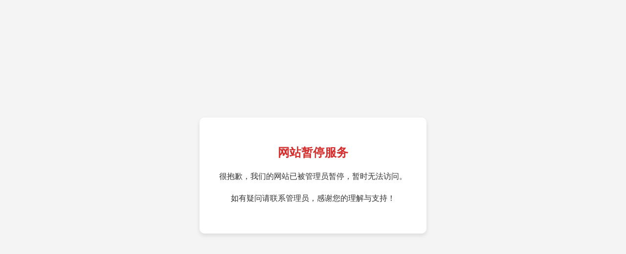

--- FILE ---
content_type: text/html
request_url: http://www.jinyuhong.net/list/14.html
body_size: 687
content:
<!DOCTYPE html>
<html lang="zh-CN">
<head>
<meta charset="UTF-8">
<meta name="viewport" content="width=device-width, initial-scale=1.0">
<title>网站暂停服务</title>
<style>
    body {
        font-family: 'Arial', sans-serif;
        color: #333;
        margin: 0;
        padding: 0 20px;
        background-color: #f4f4f4;
        display: flex;
        justify-content: center;
        align-items: center;
        height: 100vh;
        text-align: center;
    }
    .container {
        max-width: 500px;
        background: white;
        padding: 40px;
        border-radius: 10px;
        box-shadow: 0 4px 8px rgba(0,0,0,0.1);
    }
    h1 {
        color: #D32F2F;
        font-size: 24px;
    }
    p {
        margin: 20px 0;
        line-height: 1.6;
    }
    @media (max-width: 768px) {
        .container {
            width: 90%;
            padding: 20px;
        }
    }
</style>
</head>
<body>
<div class="container">
    <h1>网站暂停服务</h1>
    <p>很抱歉，我们的网站已被管理员暂停，暂时无法访问。</p>
    <p>如有疑问请联系管理员，感谢您的理解与支持！</p>
</div>
</body>
</html>